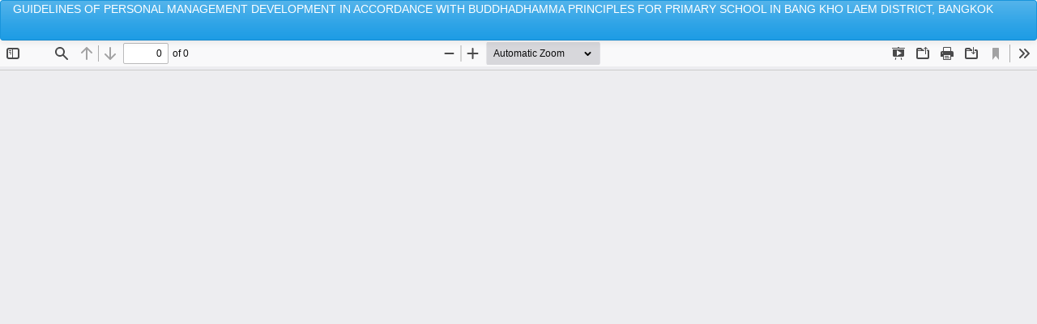

--- FILE ---
content_type: text/html; charset=utf-8
request_url: https://so02.tci-thaijo.org/index.php/EDMCU/article/view/250936/173239
body_size: 766
content:
<!DOCTYPE html>
<html lang="en-US" xml:lang="en-US">
<head>
	<meta http-equiv="Content-Type" content="text/html; charset=utf-8" />
	<meta name="viewport" content="width=device-width, initial-scale=1.0">
	<title>View of GUIDELINES OF PERSONAL MANAGEMENT DEVELOPMENT IN ACCORDANCE WITH BUDDHADHAMMA PRINCIPLES FOR PRIMARY SCHOOL IN BANG KHO LAEM DISTRICT, BANGKOK</title>

	
<meta name="generator" content="Open Journal Systems 3.3.0.8">
	<link rel="stylesheet" href="https://so02.tci-thaijo.org/index.php/EDMCU/$$$call$$$/page/page/css?name=bootstrapTheme-cerulean" type="text/css" />
	<script src="https://so02.tci-thaijo.org/lib/pkp/lib/vendor/components/jquery/jquery.min.js?v=3.3.0.8" type="text/javascript"></script><script src="https://so02.tci-thaijo.org/lib/pkp/lib/vendor/components/jqueryui/jquery-ui.min.js?v=3.3.0.8" type="text/javascript"></script><script src="https://so02.tci-thaijo.org/lib/pkp/js/lib/jquery/plugins/jquery.tag-it.js?v=3.3.0.8" type="text/javascript"></script><script src="https://so02.tci-thaijo.org/plugins/themes/bootstrap3/bootstrap/js/bootstrap.min.js?v=3.3.0.8" type="text/javascript"></script>
</head>
<body class="pkp_page_article pkp_op_view">

		<header class="header_view">

		<a href="https://so02.tci-thaijo.org/index.php/EDMCU/article/view/250936" class="return">
			<span class="pkp_screen_reader">
									Return to Article Details
							</span>
		</a>

		<a href="https://so02.tci-thaijo.org/index.php/EDMCU/article/view/250936" class="title">
			GUIDELINES OF PERSONAL MANAGEMENT DEVELOPMENT IN ACCORDANCE WITH BUDDHADHAMMA PRINCIPLES FOR PRIMARY SCHOOL IN BANG KHO LAEM DISTRICT, BANGKOK
		</a>

		<a href="https://so02.tci-thaijo.org/index.php/EDMCU/article/download/250936/173239/977014" class="download" download>
			<span class="label">
				Download
			</span>
			<span class="pkp_screen_reader">
				Download PDF
			</span>
		</a>

	</header>

	<script type="text/javascript">
		// Creating iframe's src in JS instead of Smarty so that EZProxy-using sites can find our domain in $pdfUrl and do their rewrites on it.
		$(document).ready(function() {
			var urlBase = "https://so02.tci-thaijo.org/plugins/generic/pdfJsViewer/pdf.js/web/viewer.html?file=";
			var pdfUrl = "https:\/\/so02.tci-thaijo.org\/index.php\/EDMCU\/article\/download\/250936\/173239\/977014";
			$("#pdfCanvasContainer > iframe").attr("src", urlBase + encodeURIComponent(pdfUrl));
		});
	</script>

	<div id="pdfCanvasContainer" class="galley_view">
				<iframe src="" width="100%" height="100%" style="min-height: 500px;" title="pdf of GUIDELINES OF PERSONAL MANAGEMENT DEVELOPMENT IN ACCORDANCE WITH BUDDHADHAMMA PRINCIPLES FOR PRIMARY SCHOOL IN BANG KHO LAEM DISTRICT, BANGKOK" allowfullscreen webkitallowfullscreen></iframe>
	</div>
	
</body>
</html>
